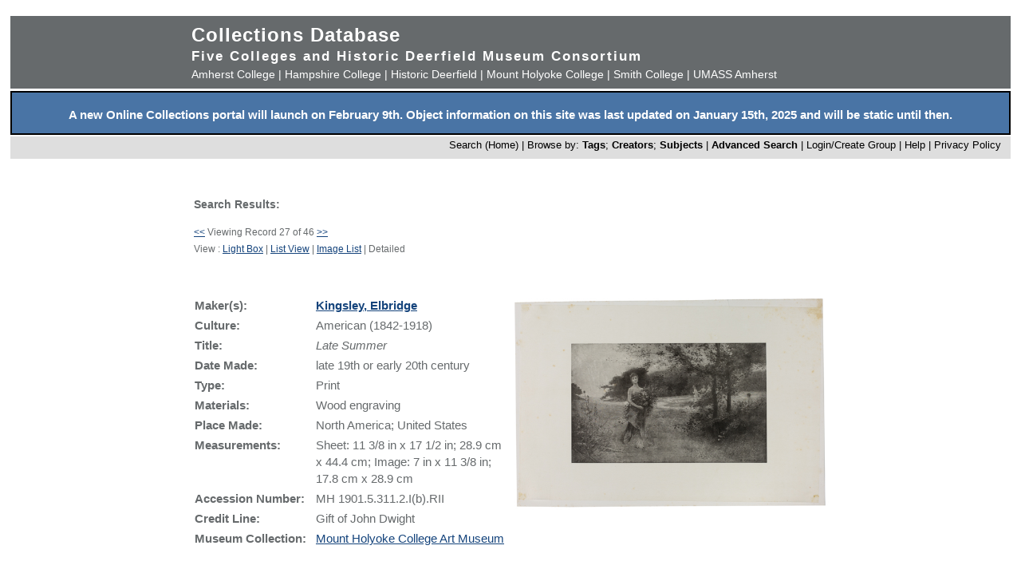

--- FILE ---
content_type: text/html; charset=UTF-8
request_url: https://museums.fivecolleges.edu/detail.php?museum=&t=objects&type=browse&f=option7&s=summer&record=26
body_size: 13811
content:
<!DOCTYPE HTML PUBLIC "-//W3C//DTD HTML 4.01 Transitional//EN"
    "http://www.w3.org/TR/html4/loose.dtd">

<html lang="en">
    <head>
        <title>Collections Database</title>
        <meta http-equiv="Content-Type" content="text/html; charset=utf-8">
        <meta name="viewport" content="width=320, user-scalable=yes">
		<script async src='https://www.google.com/recaptcha/api.js'></script>
		<!-- Global site tag (gtag.js) - Google Analytics -->
		<script async src="https://www.googletagmanager.com/gtag/js?id=G-4KNN5S6E5X"></script>
		<script>
		  window.dataLayer = window.dataLayer || [];
		  function gtag(){dataLayer.push(arguments);}
		  gtag('js', new Date());
		
		  gtag('config', 'G-4KNN5S6E5X');
		</script>
		<!-- End Google Analytics -->
		<!-- Style inline instead of calling from php $stylesheet -->
		<style>
		body {background: #fff;
			  font-family: arial, sans-serif;
			  font-size: 15px;
			  margin: 0;
			  padding: 0;}
		
		.page {	margin: 20px auto;
				min-width: 800px;
				width: 98%;
				text-align: center;}
		
		.clearfix:after {
			content: "."; 
			display: block; 
			height: 0; 
			clear: both; 
			visibility: hidden;
		}
		
		/* Hides from IE-mac \*/
		* html .clearfix {height: 1%;}
		/* End hide from IE-mac */
		
		table {width: 100%;}
		
		#hpimagewrapper {
			width: 800px;
			margin-left: auto;
			margin-right: auto;
		}
		
		.hpimage {
			width: 133px;
			float: left;
		}
		
		.hpimage img {
			width: 96%;
		}
		
		
		.mainheader {background: #666a6c;
					 color: #fff;
					 width: 100%;
					 margin: 0;}
		
		.mainheader a:link, 
		.mainheader a:visited,
		.mainheader a:hover,
		.mainheader a:active {color: #fff; text-decoration: none;}
		
		#mainheaderinterior {
			width: 90%;
			width: 800px;
			margin-left: auto;
			margin-right: auto;    
			text-align: left;
		}
		
		#mainheaderinterior h1 {
			font-size: 24px;  
			padding: 10px 0 3px 0;
			margin: 0;
			letter-spacing: 1px;
		}
		
		#mainheaderinterior h2 {
			font-size: 17px;  
			font-weight: bold;
			padding: 0 0 2px 0;
			margin: 0;
			letter-spacing: 2px;
		}
		
		#mainheaderinterior p {
			font-size: 14px;  
			font-weight: normal;
			padding: 2px 0 10px 0;
			margin: 0 0 3px 0;
		}
		
		.mainnav {background: #dedede;
				  width: 100%;
				  font-size: 13px;
				  height: 25px;
				  color: #000;
				  margin: 2px 0 0 0;
				  padding: 3px 0 0 0;
				  text-align: right;}
		
		.mainnav a:link {color: #000; text-decoration: none;}
		.mainnav a:visited {color: #000; text-decoration: none;}
		.mainnav a:hover {color: #ff99cc; text-decoration: none;}
		.mainnav a:active {color: #000; text-decoration: none;}
		
		.mainnav ul, .mainnav li {
			list-style: none;
			display: inline;
			margin: 0;
			padding: 0;
		}
		
		.mainnav li {
			margin-left: 2px;
			margin-right: 2px;
		}
		
		#mainnavinterior {
			margin-right: 10px;
		}
		
		.searchhints {
			font-size: 12px;
		}
		
		.menu {
			display : none;
		}
		
		.content {
			width: 800px;
			margin-top: 30px;
			margin-left: auto;
			margin-right: auto;
			margin-bottom: 20px;
			color: #666a6c;
			text-align: left;
			line-height: 140%;
		}
		
		.content h1 {
			font-size: 20px;
			padding-bottom: 3px;
			margin-bottom: 3px;
		}
		
		.usernav {background: #dedede;
				  width: 100%;
				  font-size: 13px;
				  height: 25px;
				  color: #fff;
				  margin: 2px 0 0 0;
				  padding: 3px 0 0 0;
				  text-align: right;}
		
		.usernav {color: #000; text-decoration: none;}
		.usernav a:link {color: #000; text-decoration: none;}
		.usernav a:visited {color: #000; text-decoration: none;}
		.usernav a:hover {color: #ff99cc; text-decoration: none;}
		.usernav a:active {color: #000; text-decoration: none;}
		
		.content a:link {color: #15447c; text-decoration: underline;}
		.content a:visited {color: #15447c; text-decoration: underline;}
		.content a:hover {color: #ff99cc; text-decoration: underline;}
		.content a:active {color: #15447c; text-decoration: underline;}
		
		
		.copyright {
			width: 98%;
			text-align: center; 
			background-color: #A9A9A9;
			margin-left: auto;
			margin-right: auto;
		}
		
		.copyright img {
			border-width: 0;
		}
		
		.searchresults {
			font-size: 12px;
		}
		
		.visuallyhidden {
			border: 0;
			clip: rect(0 0 0 0);
			height: 1px;
			margin: -1px;
			overflow: hidden;
			padding: 0;
			position: absolute;
			width: 1px;
		}
		
		#popup, #overlay{
			display:none;
			position:absolute;
		}
		
		#overlay{
			background:rgba(0,0,0,0.65);
			width:100%; height:100%;    
			left:0; top:0;
			z-index:1;
		}
		
		#popup {
			left:30%; top:40%;
			padding:20px;
			width:400px;
			text-align:center;
			color:black;
			background:#FFF;
			z-index:2;
		}
		</style>
    </head>

    <body>
        <div class="page">
            <div class="mainheader" role="banner">
                <div id="mainheaderinterior">
                    <h1><a href="index.php">Collections Database</a></h1>
                    <h2>Five Colleges and Historic Deerfield Museum Consortium</h2>
                    <p>
                    <a href="https://www.amherst.edu/museums/mead" target="_blank">Amherst College</a> | 
                    <a href="https://www.hampshire.edu/library/gallery.htm" target="_blank">Hampshire College</a> | 
                    <a href="https://www.historic-deerfield.org/" target="_blank">Historic Deerfield</a> | 
                    <a href="https://artmuseum.mtholyoke.edu/" target="_blank">Mount Holyoke College</a> | 
                    <a href="https://scma.smith.edu/" target="_blank">Smith College</a> | 
                    <a href="https://fac.umass.edu/UMCA/Online/" target="_blank">UMASS Amherst</a>
                    </p>
                </div>
            </div>
            <!-- Begin survey -->
           <div style="background-color:#4974A5;color:white;padding-top:.25em; padding-bottom:;font-weight:400;border:2px solid black;">            
           <p style="padding-left:.25em;padding-right:.25em;"><b>A new Online Collections portal will launch on February 9th.
           Object information on this site was last updated on January 15th, 2025 and will be static until then.
</b></p>
            </div>
<!-- end survey -->
            <div id="navwrapper">
                <div class="mainnav"><div id="mainnavinterior">
    <ul>
        <li><a href="index.php">Search (Home)</a> |</li><li>Browse by: <a href="browse.php?id=4"><b>Tags</b></a>; <a href="browse_makers.php"><b>Creators</b></a>; <a href="browse_subjects.php"><b>Subjects</b></a> |</li><li><strong><a href="advsearch.php?module=objects">Advanced Search</a></strong> |</li><li><a href="user.php">Login/Create Group
</a> |</li><li><a href="help.php">Help</a> |</li><li><a href="privacy.php">Privacy Policy</a></li>    </ul>
</div></div>
            </div>

            
            <div class="content" role="main"><table><tr><td width="40%" class="searchhints" valign="top"><h3>Search Results:</h3><a href=detail.php?museum=&amp;t=objects&amp;type=browse&amp;f=option7&s=summer&amp;record=25 class="searchresults">&lt;&lt;</a>&nbsp;Viewing Record 27 of 46&nbsp;<a href=detail.php?museum=&amp;t=objects&amp;type=browse&amp;f=option7&s=summer&amp;record=27 class="searchresults">&gt;&gt;</a><br />View : <a href="info.php?museum=&amp;page=1&amp;v=2&amp;s=summer&amp;type=browse&amp;t=objects&amp;f=option7&amp;d=">Light Box</a> | <a href="info.php?museum=&amp;page=1&amp;v=0&amp;s=summer&amp;type=browse&amp;t=objects&amp;f=option7&amp;d=">List View</a> | <a href="info.php?museum=&amp;page=1&amp;v=1&amp;s=summer&amp;type=browse&amp;t=objects&amp;f=option7&amp;d=">Image List</a> | Detailed</td><td align="right"  width="60%" valign="top">&nbsp;</td></tr></table><br><br><table border="0" cellspacing="0" align="center" width="100%">
  <tr>
    <td valign="top" width="400">
<table border="0" width="100%">

<tr><td valign="top"><b>Maker(s):</b></td><td valign="top"><b><a href="detail_maker.php?f=preferred_name&type=browse&t=people&s=Kingsley%2C+Elbridge">Kingsley, Elbridge</a></b></td></tr><tr><td valign="top"><b>Culture:</b></td><td valign="top">American (1842-1918)<br /></td></tr><tr><td valign="top"><b>Title:</b></td><td valign="top"><i>Late Summer<br /></i></td></tr><tr><td valign="top"><b>Date Made:</b></td><td valign="top">late 19th or early 20th century<br /></td></tr><tr><td valign="top"><b>Type:</b></td><td valign="top">Print<br /></td></tr><tr><td valign="top"><b>Materials:</b></td><td valign="top">Wood engraving<br /></td></tr><tr><td valign="top"><b>Place Made:</b></td><td valign="top">North America; United States<br /></td></tr><tr><td valign="top"><b>Measurements:</b></td><td valign="top">Sheet: 11 3/8 in x 17 1/2 in; 28.9 cm x 44.4 cm; Image: 7 in x 11 3/8 in; 17.8 cm x 28.9 cm<br /></td></tr><tr><td valign="top"><b>Accession&nbsp;Number:&nbsp;&nbsp;</b></td><td valign="top">MH 1901.5.311.2.I(b).RII<br /></td></tr><tr><td valign="top"><b>Credit Line:</b></td><td valign="top">Gift of John Dwight<br /></td></tr><tr><td valign="top"><b>Museum&nbsp;Collection:&nbsp;&nbsp;</b></td><td valign="top"><a href="https://artmuseum.mtholyoke.edu/" target="_blank">Mount Holyoke College Art Museum</a> 
<!-- Google Analytics -->
<script>
gtag('config', 'G-4KNN5S6E5X',{'content_group': 'MH TEST'});
</script>
<!-- End Google Analytics -->
</td></tr></table>
    </td>
    <td align="right" valign="top" width="400">
      <a href="javascript:openWin('browser.php?m=objects&amp;kv=5050158&amp;i=3439446','Media','toolbar=0,location=0,status=0,menubar=0,scrollbars=0,resizable=1,width=800,height=600')"><IMG SRC="grabimg.php?kv=3439446" height=271.25 width=400 alt="mh_1901_5_311_2_i_b_rii_v1_01.jpg"  border=0><br /></a></td>

  </tr>
  <tr>
    <td colspan="2">
	  <br>
      <p align="justify" class="show_html">
	  	 	  
	     <p align="justify"><b>Tags:</b><br><a href="info.php?f=option7&type=browse&t=objects&s=landscapes">landscapes</a>; <a href="info.php?f=option7&type=browse&t=objects&s=summer">summer</a>; <a href="info.php?f=option7&type=browse&t=objects&s=women">women</a></p><p align="justify"><b>Subjects:</b><br><a href="info_subject.php?f=subject&type=browse&t=subjects&s=Engraving">Engraving</a>; <a href="info_subject.php?f=subject&type=browse&t=subjects&s=Landscapes">Landscapes</a>; <a href="info_subject.php?f=subject&type=browse&t=subjects&s=Women">Women</a></p><p><b>Link to share this object record</b>:<br /> <a href="https://museums.fivecolleges.edu/detail.php?t=objects&type=ext&id_number=MH+1901.5.311.2.I%28b%29.RII">https://museums.fivecolleges.edu/detail.php?t=objects&type=ext&id_number=MH+1901.5.311.2.I%28b%29.RII</a></p></td>
  </tr>
  <tr>
  <td colspan="2">
<p> <i> Research on objects in the collections, including provenance, is ongoing and may be incomplete. If you have additional information 
  or would like to learn more about a particular object, please email <a href="mailto:fc-museums-web@fivecolleges.edu?subject=Information query: MH 1901.5.311.2.I(b).RII">fc-museums-web@fivecolleges.edu</a>.</i>
 </p>
  </td>
  </tr>
</table>
<table></table><table><tr><td><a href=detail.php?museum=&amp;t=objects&type=browse&f=option7&s=summer&record=25 class="searchresults">&lt;&lt;</a> Viewing Record 27 of 46 <a href=detail.php?museum=&amp;t=objects&type=browse&f=option7&s=summer&record=27 class="searchresults">&gt;&gt;</a></td></tr></table>
</div>


<div style="clear:both;"></div>
</div>
            <div id="navwrapper_bottom">
                <div class="mainnav"><div id="mainnavinterior">
    <ul>
        <li><a href="index.php">Search (Home)</a> |</li><li>Browse by: <a href="browse.php?id=4"><b>Tags</b></a>; <a href="browse_makers.php"><b>Creators</b></a>; <a href="browse_subjects.php"><b>Subjects</b></a> |</li><li><strong><a href="advsearch.php?module=objects">Advanced Search</a></strong> |</li><li><a href="user.php">Login/Create Group
</a> |</li><li><a href="help.php">Help</a> |</li><li><a href="privacy.php">Privacy Policy</a></li>    </ul>
</div></div>
            </div>

<div class="copyright">
    <a href="http://www.hampshire.edu/library/gallery.htm" target="_NEW"><img src="5collogos/sm_hampshire.gif" height="45" alt="Hampshire College Art Gallery" /></a>
    <a href="http://www.historic-deerfield.org/" target="_NEW"><img src="5collogos/sm_deerfield.gif" height="45" alt="Historic Deerfield" /></a>
    <a href="https://www.amherst.edu/museums/mead" target="_NEW"><img src="5collogos/sm_mead.gif" height="45" alt="Mead Art Museum" /></a>
    <a href="http://artmuseum.mtholyoke.edu/" target="_NEW"><img src="5collogos/mhcam_logo_white_transparent_sinc.png" height="45" alt="Mount Holyoke College Art Museum" /></a>
    <a href="http://scma.smith.edu/" target="_NEW"><img src="5collogos/sm_smith.gif" height="45" alt="Smith College Art Museum" /></a>
    <a href="https://fac.umass.edu/UMCA/Online/" target="_NEW"><img src="5collogos/sm_umca.gif" height="45" alt="University Museum of Contemporary Art at UMASS Amherst" /></a>
</div>
<!-- Moved from head -->
<script type="text/JavaScript" src="javascript.js"></script>
<!-- Google Analytics -->
<script>
(function(i,s,o,g,r,a,m){i['GoogleAnalyticsObject']=r;i[r]=i[r]||function(){
(i[r].q=i[r].q||[]).push(arguments)},i[r].l=1*new Date();a=s.createElement(o),
m=s.getElementsByTagName(o)[0];a.async=1;a.src=g;m.parentNode.insertBefore(a,m)
})(window,document,'script','//www.google-analytics.com/analytics.js','ga');

ga('create', 'UA-17911691-1', 'auto'); 
ga('send', 'pageview');

</script>
<!-- End Google Analytics -->
</body>
</html>
